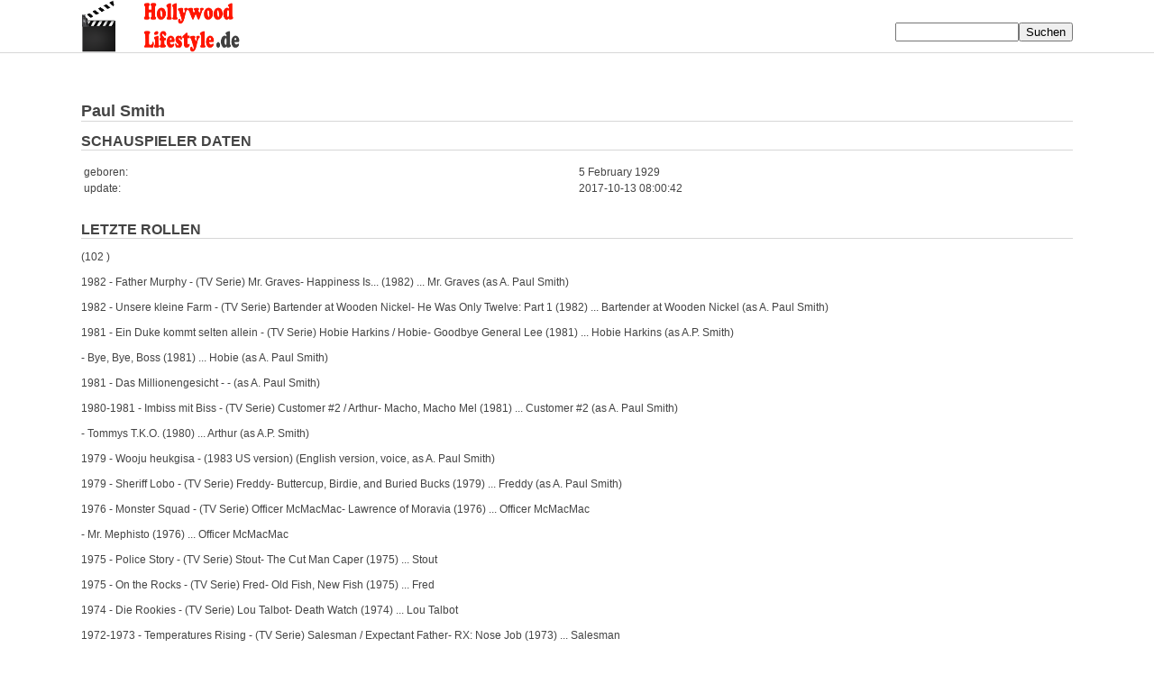

--- FILE ---
content_type: text/html
request_url: https://www.hollywood-lifestyle.de/103692/
body_size: 3471
content:
<!DOCTYPE html PUBLIC "-//W3C//DTD HTML 4.01 Transitional//EN">
<html>
<head>
<link rel="stylesheet" type="text/css" href='/style.css'>
  <meta content="text/html; charset=UTF-8" http-equiv="content-type">
<meta name="google-site-verification" content="kBq04wob3iVF_e3lkEkP4b0wxJl0cguUtybyX_CvNjM" />
<meta name="msvalidate.01" content="44E9BB5696B082442F295602C5812AE5" />
  <meta name="viewport" content="width=device-width, initial-scale=1">
<META HTTP-EQUIV="Language" CONTENT="de">
<link rel="alternate" hreflang="de-DE" href="https://www.hollywood-lifestyle.de/103692/" />
<link rel="alternate" hreflang="sv-SV" href="https://www.hollywood-lifestyle.se/103692/" />
  <title>Paul Smith Freundin Ehefrau Ehemann Verm&ouml;gen</title>
      <link rel="icon" href="/favicon.ico" type="image/x-icon">
 <script type="application/ld+json">
{
  "@context": "http://schema.org/",
  "@type": "Product",
  "name": "Paul_Smith",
  "aggregateRating": {
    "@type": "AggregateRating",
    "ratingValue": "3",
    "bestRating": "5",
    "ratingCount": "1"
  }
}
</script>
</head>
<body>






<center>





<table border="0" cellpadding="0" cellspacing="0" width="1100" id="main">

    <tr>

      <td align="left">

	
	
	 
  <a href="/"><img src="/logo.png" width="200" height="58"></a><br>
  </td>
    <td valign="bottom" align="right">
		<form enctype="multipart/form-data" action="/suche.php" method="post">	
		<input text name="spieler" style=" resize: none;" size="15" value=""><input type="submit" class="button"  name="suche" value="Suchen">
		</form>
  
  </td>
  </tr>
  </table>
  
<img src="/trenner.png" width="100%" height="1">

<table border="0" cellpadding="0" cellspacing="0" width="1100" id="main">

    <tr>

      <td width="100%" align="left">

<br>





















<br>






<br>






	
<h1>Paul Smith<br><img src="/trenner.png" width="100%" height="1"></h1>

	





<h2>SCHAUSPIELER DATEN<br><img src="/trenner.png" width="100%" height="1"></h2>

<table id="alle" width="100%">
<tr><td width="50%">geboren:</td><td>5 February 1929</td></tr>

<tr><td width="50%">update:</td><td>2017-10-13 08:00:42</td></tr>
</table>























<br><div id='alle'><h2>LETZTE ROLLEN<br><img src=/trenner.png width=100% height=1></h2>  (102 ) <br><br> 1982 - Father Murphy -  (TV Serie) Mr. Graves- Happiness Is... (1982) ... Mr. Graves  (as A. Paul Smith) <br><br> 1982 - Unsere kleine Farm -  (TV Serie) Bartender at Wooden Nickel- He Was Only Twelve: Part 1 (1982) ... Bartender at Wooden Nickel  (as A. Paul Smith) <br><br> 1981 - Ein Duke kommt selten allein -  (TV Serie) Hobie Harkins / Hobie- Goodbye General Lee (1981) ... Hobie Harkins  (as A.P. Smith) <br><br>- Bye, Bye, Boss (1981) ... Hobie  (as A. Paul Smith) <br><br> 1981 - Das Millionengesicht -   -   (as A. Paul Smith) <br><br> 1980-1981 - Imbiss mit Biss -  (TV Serie) Customer #2 / Arthur- Macho, Macho Mel (1981) ... Customer #2  (as A. Paul Smith) <br><br>- Tommys T.K.O. (1980) ... Arthur  (as A.P. Smith) <br><br> 1979 - Wooju heukgisa -  (1983 US version)   (English version, voice, as A. Paul Smith) <br><br> 1979 - Sheriff Lobo -  (TV Serie) Freddy- Buttercup, Birdie, and Buried Bucks (1979) ... Freddy  (as A. Paul Smith) <br><br> 1976 - Monster Squad -  (TV Serie) Officer McMacMac- Lawrence of Moravia (1976) ... Officer McMacMac<br><br>- Mr. Mephisto (1976) ... Officer McMacMac<br><br> 1975 - Police Story -  (TV Serie) Stout- The Cut Man Caper (1975) ... Stout<br><br> 1975 - On the Rocks -  (TV Serie) Fred- Old Fish, New Fish (1975) ... Fred<br><br> 1974 - Die Rookies -  (TV Serie) Lou Talbot- Death Watch (1974) ... Lou Talbot<br><br> 1972-1973 - Temperatures Rising -  (TV Serie) Salesman / Expectant Father- RX: Nose Job (1973) ... Salesman<br><br>- Operation Bingo (1972) ... Expectant Father<br><br> 1969-1973 - Wo die Liebe hinfaellt -  (TV Serie) Larry  (segment "Love and the Missing Mister")  /  (segment "Love and the Instant Father")  / Harvey  (segment "Love and the Neglected Wife")  / ...- Love and the Missing Mister/Love and the Old Lover/Love and the Twanger Tutor (1973) ... Larry  (segment "Love and the Missing Mister")   (as A. Paul Smith) <br><br>- Love and the Alibi/Love and the Instant Father/Love and the Lovely Evening/Love and Lovers Lane/Love and the Split-Up (1972) ...  (segment "Love and the Instant Father") <br><br>- Love and the Artful Codger/Love and the Neglected Wife/Love and the Traveling Salesman (1971) ... Harvey  (segment "Love and the Neglected Wife") <br><br>- Love and the Boss/Love and the Jury/Love and the Logical Explanation/Love and the Pregnancy (1971) ... Charlie  (segment "Love and the Logical Explanation") <br><br>- Love and the Phone Booth/Love and the Doorknob (1969) ... The Neighbor  (segment "Love and the Doorknob"<br><br> 1972 - The Paul Lynde Show -  (TV Serie) Cop- Pauls Desperate Hour (1972) ... Cop<br><br> 1972 - Es kracht, es zischt - zu sehn ist nischt - Road Block Officer<br><br> 1966-1972 - Verliebt in eine Hexe -  (TV Serie) Policeman / Charlie / Jerry the Police Officer / ...- Sams Witchcraft Blows a Fuse (1972) ... Charlie<br><br>- Darrin Goes Ape (1971) ... Jerry the Police Officer<br><br>- The Good Fairy Strikes Again (1971) ... Police Officer 2<br><br>- Just a Kid Again (1970) ... Policeman<br><br>- Super Arthur (1970) ... First Cop<br><br> 9 episoden<br><br> 1971 - Gospel Road -  (TV Serie) <br><br> 1971 - Do Not Fold, Spindle or Mutilate -   -  Cutler<br><br> 1971 - Am hellichten Tag -   -  Charles - The Doorman<br><br> 1971 - Inside O.U.T. -  (TV Short) Chicken man<br><br> 1969-1971 - Doris Day in... -  (TV Serie) Ron Harvey / Hal Benson- Doris Goes to Hollywood (1971) ... Ron Harvey<br><br>- Colonel Fairburn Jr. (1971) ... Ron Harvey<br><br>- Lassoin Leroy (1971) ... Ron Harvey   -  <br><br>- Jarvis Uncle (1971) ... Ron Harvey   -  <br><br>- Dukes Girlfriend (1971) ... Ron Harvey<br><br> 38 episoden<br><br> 1969 - The Assassination of the Dog - <br><br> 1969 - Adam-12 -  (TV Serie) Station Attendant- Log 83: A Different Thing (1969) ... Station Attendant<br><br> 1969 - Disney-Land -  (TV Serie) Policeman- My Dog, the Thief: Part 2 (1969) ... Policeman<br><br> 1969 - Robin Hood und seine luesternen Maedchen - Will Scarlett<br><br> 1969 - Der Chef -  (TV Serie) Dave Tidwell- And Be My Love (1969) ... Dave Tidwell<br><br> 1968 - Stranger and the Dead Season - <br><br> 1968 - FBI -  (TV Serie) Muir, the Shoe Store Manager- The Hero (1968) ... Muir, the Shoe Store Manager<br><br> 1968 - Der Hengst im grauen Flanellanzug - Eddie, the Policeman  (uncredited) <br><br> 1968 - The Good Guys -  (TV Serie) Corby- Pie in the Sky (1968) ... Corby<br><br> 1967 - Suess, aber ein bisschen verrueckt -  (TV Serie) Director- The Good Skate (1967) ... Director<br><br> 1967 - Immer wenn er Pillen nahm -  (TV Serie) Harley Trent- The Sultan Has Five Wives (1967) ... Harley Trent<br><br>- Stanley Joins the Circus (1967) ... Harley Trent<br><br>- Try This on for Spies (1967) ... Harley Trent<br><br>- Stanley the Track S ...</div>





<h2>DEINE MEINUNG<br><img src="/trenner.png" width="100%" height="1"></h2>

Was denkst Du &uuml;ber Paul Smith?  <br><br>
Was verdient Paul Smith als Schauspieler? <br><br>

Lebt Paul Smith alleine oder mit einem Partner?  <br><br>
Welches sind aktuelle projekte von Paul Smith?<br><br>
	
					

<a name="rating">





<table id="alle" cellpadding="0" cellspacing="0" width="100%">
	<form enctype="multipart/form-data" action="/103692/#rating" method="post">	
	<tr>
	
	
	
		
	<td id="alle"><textarea placeholder="Teile Deine Meinung mit..." name="text" style=" resize: none;" cols="50" rows="10"></textarea></td>
	
	
	
	<td id="alle">
	<br>
	
		<select name="sterne" size=1>
					<option value="00" >- Bitte w&auml;hlen -</option>
					<option value="1" >Sehr Schlecht</option>
					<option value="2" >Schlecht</option>
					<option value="3" >Mittel</option>
					<option value="4" >Gut</option>
					<option value="5" >Sehr Gut</option>
		</select>
	
	
	</td>
	

	
	<td id="alle">Spam Schutz: <b>4+2=</b><br><input text name="spam" style=" resize: none;" size="10"><input type="submit" class="button"  name="bewerten" value="Absenden"></td>
	</tr>
	</form>
</table>
















			
	

	
				
			
			
	
			

			
			
					










	
<h2>GLEICHE GEBURTSDATUM: 5 February 1929<br><img src="/trenner.png" width="100%" height="1"></h2>
<a href=/172549/>James Carew</a><br>5 February 1876<br><br><a href=/112462/>Heinz Roggenkamp</a><br>5 February 1891<br><br><a href=/230988/>Thorleif Mikkelsen</a><br>5 February 1897<br><br>
	
<h2>&Auml;HNLICHER NAME: Paul Smith<br><img src="/trenner.png" width="100%" height="1"></h2>
<a href=/35538/>Paul Soles</a><br>11 August 1930<br><br><a href=/33348/>Paul Solet</a><br>13 June 1979<br><br><a href=/7576/>Paul Ryan Rudd</a><br>15 May 1940<br><br><a href=/244/>Paul Ryan</a><br>11 June 1945<br><br>
				
<br>

<img src="/trenner.png" width="100%" height="1">
</td>

    </tr>
	<tr>

		<td id="linieunten" align="right">
		<a href="https://www.hollywood-lifestyle.de/103692/"><img src="/de.jpg" title="Paul Smith" width="30" height="15"></a>
<a href="https://www.hollywood-lifestyle.se/103692/"><img src="/sv.jpg" title="Paul Smith" width="30" height="15"></a>
		&nbsp;&nbsp;<a href="/impressum.php" style="text-decoration: none; color: #000000;" rel="nofollow">Impressum</a>&nbsp;
		<a href="/privacy.php" style="text-decoration: none; color: #000000;" rel="nofollow">Privacy / Datenschutz</a>&nbsp;


		</td>

	</tr>
</table>

</center>
<br>

<script>
  (function(i,s,o,g,r,a,m){i['GoogleAnalyticsObject']=r;i[r]=i[r]||function(){
  (i[r].q=i[r].q||[]).push(arguments)},i[r].l=1*new Date();a=s.createElement(o),
  m=s.getElementsByTagName(o)[0];a.async=1;a.src=g;m.parentNode.insertBefore(a,m)
  })(window,document,'script','https://www.google-analytics.com/analytics.js','ga');

  ga('create', 'UA-98969270-17', 'auto');
  ga('send', 'pageview');

</script>


</body>